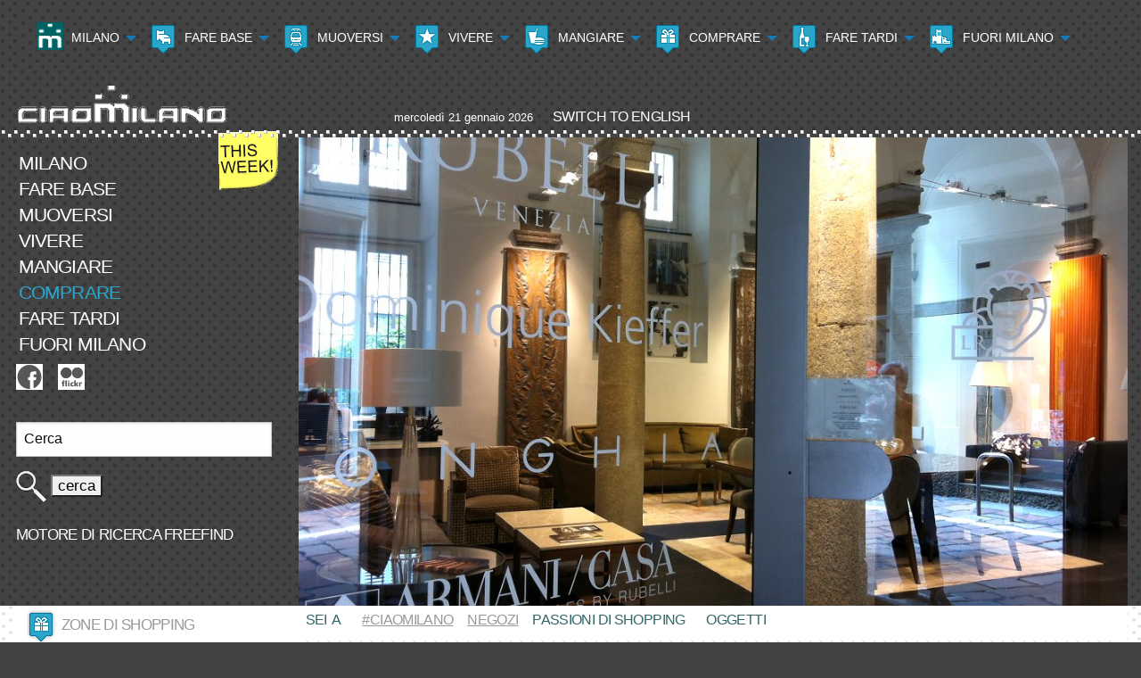

--- FILE ---
content_type: text/html
request_url: https://ciaomilano.it/i/shops/objects.asp
body_size: 15727
content:

<!doctype html>
<html class="no-js" lang="it"><!-- InstanceBegin template="/Templates/i.dwt.asp" codeOutsideHTMLIsLocked="false" -->
<head>
<meta http-equiv="Content-Type" content="text/html; charset=utf-8" />
<meta http-equiv="x-ua-compatible" content="ie=edge">
<meta name="viewport" content="width=device-width, initial-scale=1.0" />
<!-- Start cookieyes banner -->
<script id="cookieyes" type="text/javascript" src="https://cdn-cookieyes.com/client_data/a6be50cd0ecdc4df52192710.js"></script>
<!-- End cookieyes banner -->
<!-- InstanceBeginEditable name="doctitle" -->
<title>Milano Italia .:. CiaoMilano .:. Negozi .:. Oggetti</title>
<!-- InstanceEndEditable -->
<!-- InstanceBeginEditable name="keywords" -->
<meta name="Keywords" content="milano, milan, negozi, oggetti, design, shopping, italy, made, fashion" />
<!-- InstanceEndEditable -->
<!-- InstanceBeginEditable name="description" -->
<meta name="Description" content="Objects' shops a Milano, Italia, secondo CiaoMilano. Per chi non abita la città ma viene a viverla. Prenotazioni e informazioni utili su posti da vedere, negozi, ristoranti, locali, mostre, concerti e avvenimenti a Milano o Fuori Milano." />
<!-- InstanceEndEditable -->
<link rel="stylesheet" href="../../style/2014.css" type="text/css" />
<!-- <link rel="stylesheet" href="../style/Foundation_6/foundation.css" type="text/css" /> -->
<link rel="stylesheet" href="../../style/Foundation_6/css/app.css" type="text/css" />
<link rel="stylesheet" href="../../style/Foundation_6/css/foundation.css" type="text/css" />
<link rel="stylesheet" href="../../style/Foundation_6/css/foundation_legacy.css" type="text/css" />
<link rel="stylesheet" href="../../style/Foundation/stylesheets/general_foundicons.css" type="text/css" />
<link rel="stylesheet" href="../../style/Foundation_6/foundation-icons/foundation-icons.css" type="text/css" />
<link rel="icon" href="https://ciaomilano.it/favicon.ico" />
<meta name="copyright" content="copyright © 1997-2006 Monica Levy, Roberto Peretta; copyright © 1997-2026 Roberto Peretta: roberto.peretta@kiwimilano.it" />
<meta name="editor" content="Dreamweaver CS4" />
<meta name="formatter" content="Zurb Foundation 6" />
<meta name="author" content="Roberto Peretta: roberto.peretta@kiwimilano.it" />
<script type="text/javascript" src="../../ScriptLibrary/jquery-latest.pack.js"></script>
<!-- KaosWeaver Date Insertion begins here -->
<script type="text/javascript">
function doClock(){ // By Paul Davis - www.kaosweaver.com
  var t=new Date(),a=doClock.arguments,str="",i,a1,lang="4";
  var month=new Array('gennaio','genn', 'febbraio','febbr', 'marzo','mar', 'aprile','apr', 'maggio','magg', 'giugno','giugno', 'luglio','luglio', 'agosto','ag', 'settembre','sett', 'ottobre','ott', 'novembre','nov', 'dicembre','dic');
  var tday= new Array('domenica','domenica','lunedì','lunedì', 'martedì','martedì', 'mercoledì','mercoledì','giovedì','giovedì','venerdì','venerdì','sabato','sabato');
  for(i=0;i<a.length;i++) {a1=a[i].charAt(1);switch (a[i].charAt(0)) {
  case "M":if  ((Number(a1)==3) && ((t.getMonth()+1)<10)) str+="0";
  str+=(Number(a1)>1)?t.getMonth()+1:month[t.getMonth()*2+Number(a1)];break;
  case "D": if ((Number(a1)==1) && (t.getDate()<10)) str+="0";str+=t.getDate();break;
  case "Y": str+=(a1=='0')?t.getFullYear():t.getFullYear().toString().substring(2);break;
  case "W":str+=tday[t.getDay()*2+Number(a1)];break; default: str+=unescape(a[i]);}}return str;
}
</script>
<!-- KaosWeaver Date Insertion ends here -->
<!-- InstanceBeginEditable name="head" -->
<!-- InstanceEndEditable -->
<!-- Foundation icons sizer begins here -->
<style>
.step {
	/*      display: inline-block;  */
        line-height: 1;
	width: 10%;
}
.size-12 {
	font-size: 12px;
}
.size-14 {
	font-size: 14px;
}
.size-16 {
	font-size: 16px;
}
.size-18 {
	font-size: 18px;
}
.size-21 {
	font-size: 21px;
}
.size-24 {
	font-size: 24px;
}
.size-36 {
	font-size: 36px;
}
.size-48 {
	font-size: 48px;
}
.size-60 {
	font-size: 60px;
}
.size-72 {
	font-size: 72px;
}
</style>
<!-- Foundation icons sizer ends here -->
</head><!-- Google tag (gtag.js) -->
<script async src="https://www.googletagmanager.com/gtag/js?id=G-3HGZDKFM7D"></script>
<script>
  window.dataLayer = window.dataLayer || [];
  function gtag(){dataLayer.push(arguments);}
  gtag('js', new Date());

  gtag('config', 'G-3HGZDKFM7D');
</script>
<body>
<div id="siteContainer">
  <!-- Top navigation begins here -->
  <!-- Menu begins here -->
  <div id="siteNavStickyContainer" data-sticky-container>
    <div id="siteNavStickyWrap" class="title-bar sticky" data-sticky data-sticky-on="small" data-anchor="siteContainer" data-margin-top="0">
      <div class="row">
        <div class="large-12 columns">
          <div class="title-bar" data-responsive-toggle="responsive-menu" data-hide-for="medium">
            <button class="menu-icon" type="button" data-toggle="responsive-menu"></button>
          </div>
          <div class="top-bar stacked-for-medium" id="responsive-menu">
            <div class="top-bar-left">
              <ul class="vertical medium-horizontal menu" data-responsive-menu="drilldown medium-dropdown" data-auto-height="true" data-animate-height="true">
                <li> <a href="../index.asp" title="Milano"><img src="../../img/icn/CiaoMilano.png" alt="Milano" />&nbsp;Milano</a>
                  <ul class="vertical menu">
                    <li><a href="../index.asp" title="CiaoMilano Home Page">Home Page</a></li>
                    <li><a href="../sights/mappa.asp" title="La città">La città</a>
                      <ul class="vertical menu">
                        <li><a href="../sights/mappa.asp" title="Città e zone">Città e zone</a></li>
                        <li><a href="../sights/brera.asp" title="Brera">Brera</a></li>
                        <li><a href="../sights/castello.asp" title="Castello">Castello</a></li>
                        <li><a href="../sights/duomo.asp" title="Piazza Duomo">Duomo</a></li>
                        <li><a href="../sights/giardini.asp" title="Giardini">Giardini</a></li>
                        <li><a href="../sights/scala.asp" title="La Scala">La Scala</a></li>
                        <li><a href="../sights/magenta.asp" title="Magenta">Corso Magenta</a></li>
                        <li><a href="../sights/monte.asp" title="Monte Napoleone">Monte Napoleone</a></li>
                        <li><a href="../sights/building_urban_place.asp?POIID=85" title="Sant'Ambrogio">Sant'Ambrogio</a></li>
                        <li><a href="../sights/ticinese.asp" title="Ticinese">Ticinese</a></li>
                        <li><a href="../sights/uni.asp" title="Università">Università</a></li>
                      </ul>
                    </li>
                    <li><a href="../../e/sights/navigli.asp" title="Altre zone: Navigli">Altre zone</a>
                      <ul class="vertical menu">
                        <li><a href="../sights/navigli.asp" title="Navigli">Navigli</a></li>
                        <li><a href="../sights/triennal.asp" title="Triennale">Triennale</a></li>
                        <li><a href="../sights/district.asp?POIID=1507" title="Porta Nuova">Porta Nuova</a></li>
                        <li><a href="../sights/district.asp?POIID=1599" title="CityLife">CityLife</a></li>
                      </ul>
                    </li>
                    <li><a href="../sights/comune.asp" title="Il Comune">Il Comune</a></li>
                    <li><a href="../news/Notizia.asp?RouteID=19" title="Altro">Altro</a>
                      <ul class="vertical menu">
                        <!-- <li><a href="#">Prima visita?</a></li>
                      <li><a href="#">Che cosa fare</a></li>
                      <li><a href="#">Che cosa vedere</a></li>
                      <li><a href="#">Senza pagare</a></li> -->
                        <li><a href="https://www.3bmeteo.com/meteo/milano" title="Meteo (nuova finestra)" target="_blank">Meteo</a></li>
                        <li><a href="../news/Notizia.asp?RouteID=19" title="Dettagli">Dettagli</a></li>
                        <li><a href="../sights/printmap.asp" title="Cartina stampabile">Cartina</a></li>
                        <li><a href="../sights/info.asp" title="Uffici turistici">Uffici turistici</a></li>
                        <li><a href="../sights/no_smoking.asp" title="Divieto di fumo">Divieto di fumo</a></li>
                        <li><a href="../sights/storia.asp" title="La storia">La storia</a></li>
                        <li><a href="../mv/CiaoMilano_Media.asp" title="Video">Video</a></li>
                        <li><a href="../links/index.asp" title="Link">Links (English)</a></li>
                        <li><a href="../letters/letters.asp" title="Vecchie lettere in inglese">Old Letters</a></li>
                        <li><a href="https://www.paginebianche.it/" title="Telefoni (nuova finestra)" target="_blank">Telefoni</a></li>
                      </ul>
                    </li>
                    <!-- <li><a href="#" title="Musei">Musei</a></li>
                    <li><a href="#" title="Palazzi">Pailazzi</a></li>
                    <li><a href="#" title="Chiese">Chiese</a></li> -->
                  </ul>
                </li>
                <li><a href="../hotels/list.asp" title="Alberghi: una lista"><img src="../../img/icn/lodging.png" alt="Alberghi" />&nbsp;Fare base</a>
                  <ul class="vertical menu">
                    <li><a href="../hotels/list.asp" title="Alberghi: una lista">Una lista</a></li>
                    <li><a href="../hotels/moderate.asp" title="Alberghi buoni">Alberghi buoni</a></li>
                    <li><a href="../hotels/expense.asp" title="Alberghi ottimi">Alberghi ottimi</a></li>
                    <li><a href="../hotels/deluxe.asp" title="Alberghi eccelsi">Alberghi eccelsi</a></li>
                    <li><a href="../hotels/airports.asp" title="Alberghi agli aeroporti">Agli aeroporti</a></li>
                  </ul>
                </li>
                <li><a href="../transport/pubtra.asp" title="Muoversi: Mezzi pubblici"><img src="../../img/icn/tramway.png" alt="Muoversi" />&nbsp;Muoversi</a>
                  <ul class="vertical menu">
                    <li><a href="../transport/pubtra.asp" title="Mezzi pubblici">Mezzi pubblici</a></li>
                    <li><a href="../transport/passanti.asp" title="Mezzi pubblici: il Passante">Il Passante</a></li>
                    <li><a href="../whats/event.asp?EventID=4164" title="Trasporti pubblici: Bike sharing">Bike sharing</a></li>
                    <li><a href="../transport/parking.asp" title="In macchina o in moto">In macchina o in moto</a></li>
                    <li><a href="../transport/railway.asp" title="In treno">In treno</a></li>
                    <li><a href="../transport/aerop.asp" title="In aereo">Verso gli aeroporti</a></li>
                  </ul>
                </li>
                <li><a href="../whats/thisweek.asp" title="Succede questi giorni"><img src="../../img/icn/event.png" alt="Vivere" />&nbsp;Vivere</a>
                  <ul class="vertical menu">
                    <li><a href="../whats/thisweek.asp" title="Questi giorni">Questi giorni</a></li>
                    <li><a href="../whats/events.asp" title="Eventi">Eventi</a></li>
                    <li><a href="../whats/exhibits.asp" title="Mostre">Mostre</a></li>
                    <li><a href="../whats/music.asp" title="Musica">Musica</a></li>
                    <li><a href="../whats/enter.asp" title="Spettacoli">Spettacoli</a></li>
                    <!-- <li><a href="../i/whats/cinema.asp" title="Succede: cinema">Cinema</a></li> -->
                    <li><a href="../whats/out_of.asp" title="Fuori Milano">Da vivere fuori Milano</a></li>
                  </ul>
                </li>
                <li><a href="../eat/italian.asp" title="Mangiare italiano"><img src="../../img/icn/fastfood.png" alt="Mangiare italiano" />&nbsp;Mangiare</a>
                  <ul class="vertical menu">
                    <li><a href="../eat/italian.asp" title="Italiano">Italiano</a></li>
                    <li><a href="../eat/milanese.asp" title="Cucina Milanese">Milanese</a></li>
                    <li><a href="../eat/meat.asp" title="Carne">Carne</a></li>
                    <li><a href="../eat/fish.asp" title="Pesce">Pesce</a></li>
                    <li><a href="../eat/vegs.asp" title="Vegetariano">Vegetariano</a></li>
                    <li><a href="../eat/pizza.asp" title="Pizza">Pizza</a></li>
                    <li><a href="../eat/ethnics.asp" title="Etnico">Etnico</a></li>
                    <!-- <li><a href="../i/eat/w_music.asp" title="Con musica">Con Musica</a></li> -->
                    <li><a href="../eat/default.asp" title="Fast Food">Fast Food</a></li>
                    <li><a href="../eat/wine_bar.asp" title="Wine bar">Wine Bar</a></li>
                    <li><a href="../eat/cocktail.asp" title="Cocktail bar">Cocktail Bar</a></li>
                  </ul>
                </li>
                <li><a href="shops.asp" title="Negozi: zone e passioni"><img src="../../img/icn/shop.png" alt="Negozi" />&nbsp;Comprare</a>
                  <ul class="vertical menu">
                    <li><a href="shops.asp" title="Zone">Zone</a>
                      <ul class="vertical menu">
                        <li><a href="monte.asp" title="Shopping in Monte Napoleone">Monte Napoleone</a></li>
                        <li><a href="vittorio.asp" title="Shopping in Vittorio Emanuele">Vittorio Emanuele</a></li>
                        <li><a href="brera.asp" title="Shopping a Brera">Brera</a></li>
                        <li><a href="torino.asp" title="Shopping in Via Torino e al Ticinese">Torino, Ticinese</a></li>
                        <li><a href="baires.asp" title="Shopping in Buenos Aires">Buenos Aires</a></li>
                        <li><a href="sarpi.asp" title="Shopping in Paolo Sarpi">Paolo Sarpi</a></li>
                        <li><a href="vercelli.asp" title="Shopping in Corso Vercelli">Corso Vercelli</a></li>
                      </ul>
                    </li>
                    <li><a href="clothing.asp" title="Passioni: abiti">Passioni</a>
                      <ul class="vertical menu">
                        <li><a href="clothing.asp" title="Passioni di shopping: abiti">Abiti</a></li>
                        <li><a href="hats.asp" title="Passioni di shopping: cappelli">Cappelli</a></li>
                        <li><a href="jewels.asp" title="Passioni di shopping: gioielli">Gioielli</a></li>
                        <li><a href="linens.asp" title="Passioni di shopping: biancheria">Biancheria</a></li>
                        <li><a href="objects.asp" title="Passioni di shopping: oggetti">Oggetti</a></li>
                        <li><a href="shirts.asp" title="Passioni di shopping: camicie, cravatte">Camicie, Cravatte</a></li>
                        <li><a href="shoes.asp" title="Passioni di shopping: scarpe, borse">Scarpe, Borse</a></li>
                      </ul>
                    </li>
                  </ul>
                </li>
                <li> <a href="../night/default.asp" title="Fare tardi: Wine bar"><img src="../../img/icn/winebar.png" alt="Fare tardi" />&nbsp;Fare tardi</a>
                  <ul class="vertical menu">
                    <li><a href="../night/default.asp" title="Wine bar">Wine Bar</a></li>
                    <li><a href="../night/pubs.asp" title="Pub">Pub</a></li>
                    <li><a href="../night/discos.asp" title="Discoteche">Discoteche</a></li>
                    <li><a href="../night/cocktail.asp" title="Cocktail bar">Cocktail Bar</a></li>
                    <li><a href="../night/live_music.asp" title="Jazz e musica">Jazz e Musica</a></li>
                  </ul>
                </li>
                <li><a href="../out/index.asp" title="Fuori Milano"><img src="../../img/icn/district.png" alt="Fuori Milano" />&nbsp;Fuori Milano</a>
                  <ul class="vertical menu">
                    <li><a href="../out/chiara.asp" title="Chiaravalle">Chiaravalle</a></li>
                    <li><a href="../out/morimo.asp" title="Morimondo">Morimondo</a></li>
                    <li><a href="../out/certos.asp" title="Certosa di Pavia">Certosa di Pavia</a></li>
                    <li><a href="../out/vigeva.asp" title="Vigevano">Vigevano</a></li>
                    <li><a href="../out/sabbio.asp" title="Sabbioneta">Sabbioneta</a></li>
                    <li><a href="../out/como.asp" title="Como">Como</a></li>
                    <li><a href="../out/bellag.asp" title="Bellagio">Bellagio</a></li>
                    <li><a href="../../e/out/Lake_Como.asp" title="The Lake Como Route, in inglese">The Lake Como Route</a></li>
                    <li><a href="../out/stresa.asp" title="Stresa">Stresa</a></li>
                    <li><a href="../out/crespi.asp" title="Crespi d'Adda">Crespi d'Adda</a></li>
                    <li><a href="../out/gardal.asp" title="Gardaland">Gardaland</a> </li>
                    <li><a href="../whats/out_of.asp" title="Da vivere fuori Milano">Da vivere fuori Milano</a></li>
                  </ul>
                </li>
              </ul>
            </div>
          </div>
        </div>
      </div>
    </div>
  </div>
  <!-- Menu ends here -->
  <!-- Top navigation ends here -->
  <!-- Header begins here -->
  <div class="row hide-for-large">
    <div class="large-12 columns">
      <div id="ThisWeek"><a href="../whats/thisweek.asp" title="Questi giorni"><img src="../../img/Template/ThisWeek.gif" alt="This Week!" width="68" height="68" /></a></div>
      <img src="../../img/Template/cm_e.gif" alt="CiaoMilano" width="285" height="50" hspace="5" usemap="#Ing" /><!-- InstanceBeginEditable name="Inglese" -->
      <map name="Ing" id="Ing">
        <area shape="rect" coords="0,0,235,50" href="../index.asp" alt="CiaoMilano" title="CiaoMilano" />
        <area shape="rect" coords="235,0,285,50" href="../../e/shops/objects.asp" alt="English" title="English" />
      </map>
      <!-- InstanceEndEditable --></div>
  </div>
  <div class="row show-for-large">
    <div class="large-4 columns">
      <div id="ThisWeek"><a href="../whats/thisweek.asp"><img src="../../img/Template/ThisWeek.gif" alt="This Week!" width="68" height="68" /></a></div>
      <a href="../index.asp"><img src="../../img/Template/cm.gif" alt="CiaoMilano" width="265" height="50" hspace="5" /></a></div>
    <div class="large-8 columns">
      <div class="cmToday">
        <script type="text/javascript">
   document.write(doClock("W0","%20","D0","%20","M0","%20","Y0"));
          </script>
        &nbsp;&nbsp;&nbsp;&nbsp;<!-- InstanceBeginEditable name="English" --><a href="../../e/shops/objects.asp" class="cmMenu">switch to English</a><!-- InstanceEndEditable --></div>
    </div>
  </div>
  <div id="headMotif">&nbsp;</div>
  <!-- Header ends here -->
  <!-- Main Navigation and Media begin here -->
  <div id="pageContent">
    <div class="row">
      <!-- Navigation columns begin here -->
      <div class="large-3 columns show-for-large">
        <!-- Navigation begins here -->
        <div class="cmMenu"><!-- InstanceBeginEditable name="Menu" --><!-- #BeginLibraryItem "/Library/i_MenuMainShops.lbi" -->
<a href="../sights/mappa.asp" title="Milano" class="cmMenu">Milano</a><br />
<a href="../hotels/list.asp" title="Fare base" class="cmMenu">Fare base</a><br />
<a href="../transport/pubtra.asp" title="Muoversi" class="cmMenu">Muoversi</a><br />
<a href="../whats/thisweek.asp" title="Vivere" class="cmMenu">Vivere</a><br />
<a href="../eat/default.asp" title="Mangiare" class="cmMenu">Mangiare</a><br />
<a href="shops.asp" title="Comprare" class="cmMenuHere">Comprare</a><br />
<a href="../night/default.asp" title="Fare tardi" class="cmMenu">Fare tardi</a><br />
<a href="../out/index.asp" title="Fuori Milano" class="cmMenu">Fuori Milano</a><br />
<!-- #EndLibraryItem --><!-- InstanceEndEditable --><a href="https://www.facebook.com/ciaomilano.since2001/" target="_blank"><img src="../../img/icn/facebook.png" alt="Facebook" title="The CiaoMilano Facebook Page" vspace="8"></a>&nbsp;&nbsp;&nbsp;
          <!-- <a href="https://twitter.com/ciaomilanotwit" target="_blank"><img src="../img/icn/twitter.png" alt="Twitter" title="CiaoMilano Tweets" vspace="8"></a>&nbsp;&nbsp;&nbsp;<a href="https://www.youtube.com/user/CiaoMilanoTv/videos" target="_blank"><img src="../img/icn/YouTube.png" alt="YouTube" title="The CiaoMilano YouTube Channel" vspace="8"></a>&nbsp;&nbsp;&nbsp; -->
          <a href="https://www.flickr.com/photos/ciaomilano/sets/" target="_blank"><img src="../../img/icn/flickr.png" alt="Flickr" title="CiaoMilano Pictures on Flickr" vspace="8"></a><br />
          <br />
          <!-- FreeFind search box begins here -->
          <form style="margin:0px; margin-top:4px;" action="https://search.freefind.com/find.html" method="get" accept-charset="utf-8" target="_self">
            <input type="hidden" name="si" value="37421354">
            <input type="hidden" name="pid" value="r">
            <input type="hidden" name="n" value="0">
            <input type="hidden" name="_charset_" value="">
            <input type="hidden" name="bcd" value="&#247;">
            <input type="text" name="query" value="Cerca" size="15">
            <img src="../../img/icn/search.gif" alt="cerca" width="35" height="35" title="cerca">
            <input type="submit" value="cerca">
          </form>
          <br />
          <a style="text-decoration:none; color:white" href="https://www.freefind.com"  rel="nofollow">motore di ricerca</a><a style="text-decoration:none; color:white" href="https://www.freefind.com"  rel="nofollow"> <span style="color:white">freefind</span></a> </div>
      </div>
      <div class="large-3 columns hide-for-large"> <br />
        <!-- FreeFind search box begins here -->
        <form style="margin:0px; margin-top:4px;" action="https://search.freefind.com/find.html" method="get" accept-charset="utf-8" target="_self">
          <input type="hidden" name="si" value="37421354">
          <input type="hidden" name="pid" value="r">
          <input type="hidden" name="n" value="0">
          <input type="hidden" name="_charset_" value="">
          <input type="hidden" name="bcd" value="&#247;">
          <input type="text" name="query" value="Cerca" size="15">
          <img src="../../img/icn/search.gif" alt="Cerca" width="35" height="35" title="Cerca">
          <input type="submit" value="cerca">
          &nbsp; <a style="text-decoration:none; color:white" href="https://www.freefind.com"  rel="nofollow">MOTORE DI RICERCA</a><a style="text-decoration:none; color:white" href="https://www.freefind.com"  rel="nofollow"> <span style="color:white">FREEFIND</span></a><br />
          <br />
        </form>
        <!-- FreeFind search box ends here -->
        <!-- Navigation ends here -->
      </div>
      <!-- Navigation columns end here -->
      <!-- Media columns begin here -->
      <div class="large-9 columns">
        <!-- Media begin here -->
        <!-- InstanceBeginEditable name="Picture" --><img src="../../img/Heads/CiaoMilano_Milano_Rubelli_Via_San_Maurilio_20130521.jpg" alt="CiaoMilano .:. Milano. Via San Maurilio " width="1024" height="578" /><!-- InstanceEndEditable -->
        <!-- Media end here -->
      </div>
      <!-- Media columns end here -->
    </div>
    <!-- Main Navigation and Media end here -->
    <!-- Pixellated background begins here -->
    <div class="pages">
      <!-- Fundamental specific row begins here -->
      <div class="row">
        <!-- Fundamental specific columns begin here -->
        <div class="large-12 columns">
          <!-- White background begins here -->
          <div class="otherpages">
            <!-- Section Navigation and Content row begins here -->
            <div class="row">
              <!-- Section Navigation and Content columns begin here -->
              <div class="large-12 columns">
                <!-- Section Navigation columns begin here -->
                <div class="large-3 columns show-for-large">
                  <!-- Section Navigation begins here -->
                  <!-- InstanceBeginEditable name="submenu" -->
                  <div class="cmSubMenu"><img src="../../img/icn/shop.png" alt="Zone di shopping" title="Zone di shopping" />&nbsp;&nbsp;<span class="cmSubMenu">Zone di shopping</span><br />
                    <a href="monte.asp" title="Monte Napoleone" class="cmSubMenu">Monte Napoleone</a><br />
                    <a href="vittorio.asp" class="cmSubMenu">Vittorio Emanuele</a><br />
                    <a href="brera.asp" title="Brera" class="cmSubMenu">Brera</a><br />
                    <a href="torino.asp" title="Torino, Ticinese" class="cmSubMenu">Torino, Ticinese</a><br />
                    <a href="baires.asp" title="Buenos Aires" class="cmSubMenu">Buenos Aires</a><br />
                    <a href="sarpi.asp" title="Paolo Sarpi" class="cmSubMenu">Paolo Sarpi</a><br />
                    <a href="vercelli.asp" title="Corso Vercelli" class="cmSubMenu">Corso Vercelli</a><br />
                    <br>
                    <img src="../../img/icn/passion.png" alt="Dove" /><span class="cmSubMenuHere">&nbsp;&nbsp;Passioni di Shopping</span><br />
                    <a href="clothing.asp" class="cmSubMenu">Abiti</a><br />
                    <a href="hats.asp" class="cmSubMenu">Cappelli</a><br />
                    <a href="jewels.asp" class="cmSubMenu">Gioielli</a><br />
                    <a href="linens.asp" class="cmSubMenu">Biancheria</a><br />
                    <img src="../../img/icn/objects.png" alt="Oggetti" />&nbsp;&nbsp;<span class="cmSubMenuHere">Oggetti</span><br />
                    <a href="shirts.asp" class="cmSubMenu">Camicie, Cravatte</a><br />
                    <a href="shoes.asp" class="cmSubMenu">Scarpe, Borse</a><br />
                  </div>
                  <!-- InstanceEndEditable -->
                  <!-- Section Navigation ends here -->
                  <br />
                  <div> </div>
                </div>
                <!-- Section Navigation columns end here -->
                <!-- Content columns begin here -->
                <div class="large-9 columns"><!-- InstanceBeginEditable name="BreadCrumbs" -->
                  <ul class="breadcrumbs">
                    <li class="current">Sei&nbsp;&nbsp;a</li>
                    <li class="unavailable"><a href="../index.asp">#CiaoMilano</a></li>
                    <li class="unavailable"><a href="shops.asp">Negozi</a></li>
                    <li class="current">Passioni di Shopping</li>
                    <li class="current">Oggetti</li>
                  </ul>
                  <!-- InstanceEndEditable -->
                  <!-- Content begins here -->
                  <!-- InstanceBeginEditable name="content" -->
                  
                    <span class="cmRule">&nbsp;</span>
                    <div class="row">
                      <!-- Content 1st column begins here -->
                      <div class="large-6 columns"><span class="here">.:.</span>&nbsp;<span class="bigtext">Bacchin</span><br />
                        </span> Probabilmente una cassaforte non è il souvenir più classico, ma se amate chiavi e serrature questo è sicuramente un posto da vedere.<br /></div>
                      <!-- Content 1st column ends here -->
                      <!-- Content 2nd column begins here -->
                      <div class="large-3 columns">
                        <p><a href="http://bacchinserrature.it/" target="_blank"><img src="../../img/icn/web.gif" alt="web" title="http://bacchinserrature.it/" /></a></p>
                      </div>
                      <!-- Content 2nd column ends here -->
                      <!-- Content 3rd column begins here -->
                      <div class="large-3 columns"><img src="../../img/icn/objects.png" alt="Where" />&nbsp;Via&nbsp;San Michele del Carso&nbsp;16<br />
                        <img src="../../img/icn/m.gif" alt="metropolitana più vicina" title="metropolitana più vicina" hspace="1" /> Conciliazione<br />
                        <span class="District">zona <a href="vercelli.asp">Corso Vercelli</a></span><br />
                        <img src="../../img/icn/visited.png" alt="Point of Interest" vspace="2" />&nbsp;<a href="../maps/CiaoMilanoMap.asp?POIID=395">dove?</a><br />
                        &nbsp;&nbsp;<i class="step fi-telephone size-24"></i> &nbsp;<a href="tel:[+39] 02 48010000">[+39] 02 48010000</a>
                        <!-- Content 3rd column ends here -->
                      </div>
                      <div class="row">
                        <div class="large-12 columns">&nbsp;<br />
                        </div>
                      </div>
                      <div class="row">
                        <div class="large-12 columns">&nbsp;<br />
                        </div>
                      </div>
                    </div>
                    
                    <span class="cmRule">&nbsp;</span>
                    <div class="row">
                      <!-- Content 1st column begins here -->
                      <div class="large-6 columns"><span class="here">.:.</span>&nbsp;<span class="bigtext">Fabriano</span><br />
                        </span> La filigrana è stata inventata a Fabriano, una cittadina marchigiana dove la produzione della carta risale al XIII secolo. Questo negozio vende carta di altissima qualità e una curiosa gamma di accessori da scrittura.<br /></div>
                      <!-- Content 1st column ends here -->
                      <!-- Content 2nd column begins here -->
                      <div class="large-3 columns">
                        <p><a href="https://www.fabrianoboutique.com/fabriano_it_en" target="_blank"><img src="../../img/icn/web.gif" alt="web" title="https://www.fabrianoboutique.com/" /></a></p>
                      </div>
                      <!-- Content 2nd column ends here -->
                      <!-- Content 3rd column begins here -->
                      <div class="large-3 columns"><img src="../../img/icn/objects.png" alt="Where" />&nbsp;Via&nbsp;Ponte Vetero&nbsp;17<br />
                        <img src="../../img/icn/m.gif" alt="metropolitana più vicina" title="metropolitana più vicina" hspace="1" /> Lanza<br />
                        <span class="District">zona <a href="brera.asp">Brera</a></span><br />
                        <img src="../../img/icn/visited.png" alt="Point of Interest" vspace="2" />&nbsp;<a href="../maps/CiaoMilanoMap.asp?POIID=279">dove?</a><br />
                        &nbsp;&nbsp;<i class="step fi-telephone size-24"></i> &nbsp;<a href="tel:[+39] 02 76318754">[+39] 02 76318754</a>
                        <!-- Content 3rd column ends here -->
                      </div>
                      <div class="row">
                        <div class="large-12 columns">&nbsp;<br />
                        </div>
                      </div>
                      <div class="row">
                        <div class="large-12 columns">&nbsp;<br />
                        </div>
                      </div>
                    </div>
                    
                    <span class="cmRule">&nbsp;</span>
                    <div class="row">
                      <!-- Content 1st column begins here -->
                      <div class="large-6 columns"><span class="here">.:.</span>&nbsp;<span class="bigtext">Fornasetti</span><br />
                        </span> Nessuna descrizione può essere adeguata per questo negozio: vedere per credere. Piero Fornasetti, il "disegnatore di sogni" milanese, famoso nel mondo per i  pannelli decorativi, i trompe-l'oeil, gli oggetti eccentrici e i mobili in stile anni '50, è scomparso nel 1988. Il figlio Barnaba ha continuato l'attività e ha trasferito il negozio in<!-- nel cortile di --> un edificio più nobile,<!--  un ritorno alle origini in Via Manzoni, --> dove le creazioni ispirate dall'artista fanno bella mostra di sè. Il Victoria & Albert Museum di Londra ha reso omaggio alla straordinaria originalità di Fornasetti con una mostra delle sue opere nel 1991.<br /></div>
                      <!-- Content 1st column ends here -->
                      <!-- Content 2nd column begins here -->
                      <div class="large-3 columns">
                        <p><a href="http://www.fornasetti.com/" target="_blank"><img src="../../img/icn/web.gif" alt="web" title="http://www.fornasetti.com/" /></a></p>
                      </div>
                      <!-- Content 2nd column ends here -->
                      <!-- Content 3rd column begins here -->
                      <div class="large-3 columns"><img src="../../img/icn/objects.png" alt="Where" />&nbsp;Corso&nbsp;Venezia&nbsp;21<br />
                        <img src="../../img/icn/m.gif" alt="metropolitana più vicina" title="metropolitana più vicina" hspace="1" /> San Babila<br />
                        <span class="District">zona <a href="monte.asp">Monte Napoleone</a></span><br />
                        <img src="../../img/icn/visited.png" alt="Point of Interest" vspace="2" />&nbsp;<a href="../maps/CiaoMilanoMap.asp?POIID=283">dove?</a><br />
                        &nbsp;&nbsp;<i class="step fi-telephone size-24"></i> &nbsp;<a href="tel:[+39] 02 84161374">[+39] 02 84161374</a>
                        <!-- Content 3rd column ends here -->
                      </div>
                      <div class="row">
                        <div class="large-12 columns">&nbsp;<br />
                        </div>
                      </div>
                      <div class="row">
                        <div class="large-12 columns">&nbsp;<br />
                        </div>
                      </div>
                    </div>
                    
                    <span class="cmRule">&nbsp;</span>
                    <div class="row">
                      <!-- Content 1st column begins here -->
                      <div class="large-6 columns"><span class="here">.:.</span>&nbsp;<span class="bigtext">Gandus La Velox</span><br />
                        </span> Serve una scatola o un altro tipo di contenitore? In carta e altri materiali: davvero unici. Dal 1890.<br /></div>
                      <!-- Content 1st column ends here -->
                      <!-- Content 2nd column begins here -->
                      <div class="large-3 columns">
                        <p><a href="https://www.ganduslavelox1890.it/" target="_blank"><img src="../../img/icn/web.gif" alt="web" title="https://www.ganduslavelox1890.it/" /></a></p>
                      </div>
                      <!-- Content 2nd column ends here -->
                      <!-- Content 3rd column begins here -->
                      <div class="large-3 columns"><img src="../../img/icn/objects.png" alt="Where" />&nbsp;Galleria&nbsp;dell'Unione&nbsp;4<br />
                        <img src="../../img/icn/m.gif" alt="metropolitana più vicina" title="metropolitana più vicina" hspace="1" /> Duomo<br />
                        <span class="District">zona <a href="torino.asp">Torino & Ticinese</a></span><br />
                        <img src="../../img/icn/visited.png" alt="Point of Interest" vspace="2" />&nbsp;<a href="../maps/CiaoMilanoMap.asp?POIID=324">dove?</a><br />
                        &nbsp;&nbsp;<i class="step fi-telephone size-24"></i> &nbsp;<a href="tel:[+39] 02 86452210">[+39] 02 86452210</a>
                        <!-- Content 3rd column ends here -->
                      </div>
                      <div class="row">
                        <div class="large-12 columns">&nbsp;<br />
                        </div>
                      </div>
                      <div class="row">
                        <div class="large-12 columns">&nbsp;<br />
                        </div>
                      </div>
                    </div>
                    
                    <span class="cmRule">&nbsp;</span>
                    <div class="row">
                      <!-- Content 1st column begins here -->
                      <div class="large-6 columns"><span class="here">.:.</span>&nbsp;<span class="bigtext">Kathay</span><br />
                        </span> Da spaccio di alimentari cinesi, in circa un ventennio l’attività si è trasformata in emporio: cibi (anche freschi), cosmetici, oggetti per la casa e la cucina provenienti da tutto il mondo, dal Messico alle Filippine. Prezzi estremamente interessanti.<br /></div>
                      <!-- Content 1st column ends here -->
                      <!-- Content 2nd column begins here -->
                      <div class="large-3 columns">
                        <p><a href="https://www.kathay.it/" target="_blank"><img src="../../img/icn/web.gif" alt="web" title="https://www.kathay.it/" /></a></p>
                      </div>
                      <!-- Content 2nd column ends here -->
                      <!-- Content 3rd column begins here -->
                      <div class="large-3 columns"><img src="../../img/icn/objects.png" alt="Where" />&nbsp;Via&nbsp;Antonio Rosmini&nbsp;11<br />
                        <img src="../../img/icn/m.gif" alt="metropolitana più vicina" title="metropolitana più vicina" hspace="1" /> Moscova<br />
                        <span class="District">zona <a href="sarpi.asp">Paolo Sarpi</a></span><br />
                        <img src="../../img/icn/visited.png" alt="Point of Interest" vspace="2" />&nbsp;<a href="../maps/CiaoMilanoMap.asp?POIID=928">dove?</a><br />
                        &nbsp;&nbsp;<i class="step fi-telephone size-24"></i> &nbsp;<a href="tel:[+39] 02 33105368">[+39] 02 33105368</a>
                        <!-- Content 3rd column ends here -->
                      </div>
                      <div class="row">
                        <div class="large-12 columns">&nbsp;<br />
                        </div>
                      </div>
                      <div class="row">
                        <div class="large-12 columns">&nbsp;<br />
                        </div>
                      </div>
                    </div>
                    
                    <span class="cmRule">&nbsp;</span>
                    <div class="row">
                      <!-- Content 1st column begins here -->
                      <div class="large-6 columns"><span class="here">.:.</span>&nbsp;<span class="bigtext">Lorenzi </span><br />
                        </span> La bottega è stata fondata nel 1924 da un arrotino della Val Rendena. Con il tempo, ai rasoi si è affiancato un ampio assortimento di altri articoli da toilette. Ora Lorenzi si dedica molto anche a profumi e cosmetici.<br /></div>
                      <!-- Content 1st column ends here -->
                      <!-- Content 2nd column begins here -->
                      <div class="large-3 columns">
                        <p><a href="https://www.profumerialorenzi.it/" target="_blank"><img src="../../img/icn/web.gif" title="https://www.profumerialorenzi.it/" alt="web" /></a></p>
                      </div>
                      <!-- Content 2nd column ends here -->
                      <!-- Content 3rd column begins here -->
                      <div class="large-3 columns"><img src="../../img/icn/objects.png" alt="Where" />&nbsp;Via&nbsp;Paolo Sarpi&nbsp;62<br />
                        <img src="../../img/icn/m.gif" alt="metropolitana più vicina" title="metropolitana più vicina" hspace="1" /> Moscova<br />
                        <span class="District">zona <a href="sarpi.asp">Paolo Sarpi</a></span><br />
                        <img src="../../img/icn/visited.png" alt="Point of Interest" vspace="2" />&nbsp;<a href="../maps/CiaoMilanoMap.asp?POIID=1420">dove?</a><br />
                        &nbsp;&nbsp;<i class="step fi-telephone size-24"></i> &nbsp;<a href="tel:[+39] 02 3311986">[+39] 02 3311986</a>
                        <!-- Content 3rd column ends here -->
                      </div>
                      <div class="row">
                        <div class="large-12 columns">&nbsp;<br />
                        </div>
                      </div>
                      <div class="row">
                        <div class="large-12 columns">&nbsp;<br />
                        </div>
                      </div>
                    </div>
                    
                    <span class="cmRule">&nbsp;</span>
                    <div class="row">
                      <!-- Content 1st column begins here -->
                      <div class="large-6 columns"><span class="here">.:.</span>&nbsp;<span class="bigtext">Manifattura Ginori</span><br />
                        </span> La Manifattura di Doccia, fondata nel primo '700 dal marchese Carlo Ginori, ha accumulato nei secoli una storia gloriosa, particolarmente di successo negli anni 1923-1933 in cui la direzione artistica era affidata all'architetto e designer milanese Gio Ponti. L'azienda produce tuttora in Toscana porcellane finissime, a cui si sono aggiunte nel tempo varie linee per la casa.<br /></div>
                      <!-- Content 1st column ends here -->
                      <!-- Content 2nd column begins here -->
                      <div class="large-3 columns">
                        <p><a href="https://www.ginori1735.com/it/en" target="_blank"><img src="../../img/icn/web.gif" title="https://www.ginori1735.com/" alt="web" /></a></p>
                      </div>
                      <!-- Content 2nd column ends here -->
                      <!-- Content 3rd column begins here -->
                      <div class="large-3 columns"><img src="../../img/icn/objects.png" alt="Where" />&nbsp;Via&nbsp;Brera&nbsp;34<br />
                        <img src="../../img/icn/m.gif" alt="metropolitana più vicina" title="metropolitana più vicina" hspace="1" /> Moscova<br />
                        <span class="District">zona <a href="brera.asp">Brera</a></span><br />
                        <img src="../../img/icn/visited.png" alt="Point of Interest" vspace="2" />&nbsp;<a href="../maps/CiaoMilanoMap.asp?POIID=1583">dove?</a><br />
                        &nbsp;&nbsp;<i class="step fi-telephone size-24"></i> &nbsp;<a href="tel:[+39] 02 89011646">[+39] 02 89011646</a>
                        <!-- Content 3rd column ends here -->
                      </div>
                      <div class="row">
                        <div class="large-12 columns">&nbsp;<br />
                        </div>
                      </div>
                      <div class="row">
                        <div class="large-12 columns">&nbsp;<br />
                        </div>
                      </div>
                    </div>
                    
                    <span class="cmRule">&nbsp;</span>
                    <div class="row">
                      <!-- Content 1st column begins here -->
                      <div class="large-6 columns"><span class="here">.:.</span>&nbsp;<span class="bigtext">Moroni Gomma</span><br />
                        </span> Nato in zona Paolo Sarpi come bottega della gomma, degli stivali e degli indumenti impermeabili – ma quella vecchia sede ha chiuso – è ora una sorta di piccolo, ben tenuto gran magazzino per oggetti di design domestico.<br />
<!-- Se in Corso Matteotti 14 questa insegna vuol dire design, con oggetti ricercati dai portachiavi alle cassettiere in metallo, in Via Giusti si è mantenuto il carattere più tecnico. Qui trovate contenitori in plastica di tutti i tipi, tubi, pavimenti, ma anche stivali e indumenti impermeabili. --></div>
                      <!-- Content 1st column ends here -->
                      <!-- Content 2nd column begins here -->
                      <div class="large-3 columns">
                        <p><a href="https://www.moronigomma.it/" target="_blank"><img src="../../img/icn/web.gif" alt="web" title="https://www.moronigomma.it/" /></a></p>
                      </div>
                      <!-- Content 2nd column ends here -->
                      <!-- Content 3rd column begins here -->
                      <div class="large-3 columns"><img src="../../img/icn/objects.png" alt="Where" />&nbsp;Corso&nbsp;Garibaldi&nbsp;2<br />
                        <img src="../../img/icn/m.gif" alt="metropolitana più vicina" title="metropolitana più vicina" hspace="1" /> Lanza<br />
                        <span class="District">zona <a href="brera.asp">Brera</a></span><br />
                        <img src="../../img/icn/visited.png" alt="Point of Interest" vspace="2" />&nbsp;<a href="../maps/CiaoMilanoMap.asp?POIID=926">dove?</a><br />
                        &nbsp;&nbsp;<i class="step fi-telephone size-24"></i> &nbsp;<a href="tel:[+39] 02 796220">[+39] 02 796220</a>
                        <!-- Content 3rd column ends here -->
                      </div>
                      <div class="row">
                        <div class="large-12 columns">&nbsp;<br />
                        </div>
                      </div>
                      <div class="row">
                        <div class="large-12 columns">&nbsp;<br />
                        </div>
                      </div>
                    </div>
                    
                    <span class="cmRule">&nbsp;</span>
                    <div class="row">
                      <!-- Content 1st column begins here -->
                      <div class="large-6 columns"><span class="here">.:.</span>&nbsp;<span class="bigtext">Pettinaroli</span><br />
                        </span> Fondato nel 1881, è specializzato in inviti, pubblicazioni e curatissimi biglietti da visita. Inoltre, stampe antiche e tutto quanto necessario per la scrivania. <!--Un negozio simile, nato da un ramo della stessa famiglia nel 1776, è <cite>Raimondi di Pettinaroli</cite> in Corso Venezia 6.--><br /></div>
                      <!-- Content 1st column ends here -->
                      <!-- Content 2nd column begins here -->
                      <div class="large-3 columns">
                        <p><a href="http://www.fpettinaroli.it/" target="_blank"><img src="../../img/icn/web.gif" alt="web" title="http://www.fpettinaroli.it/" /></a></p>
                      </div>
                      <!-- Content 2nd column ends here -->
                      <!-- Content 3rd column begins here -->
                      <div class="large-3 columns"><img src="../../img/icn/objects.png" alt="Where" />&nbsp;Via&nbsp;Brera&nbsp;4<br />
                        <img src="../../img/icn/m.gif" alt="metropolitana più vicina" title="metropolitana più vicina" hspace="1" /> Montenapoleone<br />
                        <span class="District">zona <a href="brera.asp">Brera</a></span><br />
                        <img src="../../img/icn/visited.png" alt="Point of Interest" vspace="2" />&nbsp;<a href="../maps/CiaoMilanoMap.asp?POIID=308">dove?</a><br />
                        &nbsp;&nbsp;<i class="step fi-telephone size-24"></i> &nbsp;<a href="tel:[+39] 02 86464642">[+39] 02 86464642</a>
                        <!-- Content 3rd column ends here -->
                      </div>
                      <div class="row">
                        <div class="large-12 columns">&nbsp;<br />
                        </div>
                      </div>
                      <div class="row">
                        <div class="large-12 columns">&nbsp;<br />
                        </div>
                      </div>
                    </div>
                    
                    <span class="cmRule">&nbsp;</span>
                    <div class="row">
                      <!-- Content 1st column begins here -->
                      <div class="large-6 columns"><span class="here">.:.</span>&nbsp;<span class="bigtext">Salmoiraghi & Viganò</span><br />
                        </span> Servono occhiali? Qui la scelta di montature è infinita, da vista o da sole. Altri punti vendita in tutta la città: il quindicesimo è stato inaugurato nel dicembre 2013 in Corso Genova.<br/></div>
                      <!-- Content 1st column ends here -->
                      <!-- Content 2nd column begins here -->
                      <div class="large-3 columns">
                        <p><a href="https://www.salmoiraghievigano.it/" target="_blank"><img src="../../img/icn/web.gif" title="https://www.salmoiraghievigano.it/" alt="web" /></a></p>
                      </div>
                      <!-- Content 2nd column ends here -->
                      <!-- Content 3rd column begins here -->
                      <div class="large-3 columns"><img src="../../img/icn/objects.png" alt="Where" />&nbsp;Corso&nbsp;Vercelli&nbsp;7<br />
                        <img src="../../img/icn/m.gif" alt="metropolitana più vicina" title="metropolitana più vicina" hspace="1" /> Conciliazione<br />
                        <span class="District">zona <a href="vercelli.asp">Corso Vercelli</a></span><br />
                        <img src="../../img/icn/visited.png" alt="Point of Interest" vspace="2" />&nbsp;<a href="../maps/CiaoMilanoMap.asp?POIID=392">dove?</a><br />
                        &nbsp;&nbsp;<i class="step fi-telephone size-24"></i> &nbsp;<a href="tel:[+39] 02 48005290">[+39] 02 48005290</a>
                        <!-- Content 3rd column ends here -->
                      </div>
                      <div class="row">
                        <div class="large-12 columns">&nbsp;<br />
                        </div>
                      </div>
                      <div class="row">
                        <div class="large-12 columns">&nbsp;<br />
                        </div>
                      </div>
                    </div>
                    
                    <span class="cmRule">&nbsp;</span>
                    <div class="row">
                      <!-- Content 1st column begins here -->
                      <div class="large-6 columns"><span class="here">.:.</span>&nbsp;<span class="bigtext">Uadg</span><br />
                        </span> Il laboratorio, nel cortile interno, è un magico mondo di <strong>gesso</strong> bianco: decorazioni, rosoni, cornici e altri stampi ornamentali, pronti per essere acquistati o da ordinare.<br /></div>
                      <!-- Content 1st column ends here -->
                      <!-- Content 2nd column begins here -->
                      <div class="large-3 columns">
                        <p><a href="https://www.uadg.it/en/" target="_blank"><img src="../../img/icn/web.gif" alt="web" title="https://www.uadg.it/" /></a></p>
                      </div>
                      <!-- Content 2nd column ends here -->
                      <!-- Content 3rd column begins here -->
                      <div class="large-3 columns"><img src="../../img/icn/objects.png" alt="Where" />&nbsp;Viale&nbsp;Monza&nbsp;22<br />
                        <img src="../../img/icn/m.gif" alt="metropolitana più vicina" title="metropolitana più vicina" hspace="1" /> Loreto<br />
                        <span class="District">zona <a href="baires.asp">Buenos Aires</a></span><br />
                        <img src="../../img/icn/visited.png" alt="Point of Interest" vspace="2" />&nbsp;<a href="../maps/CiaoMilanoMap.asp?POIID=349">dove?</a><br />
                        &nbsp;&nbsp;<i class="step fi-telephone size-24"></i> &nbsp;<a href="tel:[+39] 02 2847504">[+39] 02 2847504</a>
                        <!-- Content 3rd column ends here -->
                      </div>
                      <div class="row">
                        <div class="large-12 columns">&nbsp;<br />
                        </div>
                      </div>
                      <div class="row">
                        <div class="large-12 columns">&nbsp;<br />
                        </div>
                      </div>
                    </div>
                    
                    <span class="cmRule">&nbsp;</span>
                    <div class="row">
                      <!-- Content 1st column begins here -->
                      <div class="large-6 columns"><span class="here">.:.</span>&nbsp;<span class="bigtext">Venini</span><br />
                        </span> Punto vendita milanese dei notissimi lavori artistici in vetro di Murano, luogo ideale per chi cerca le creazioni più raffinate. Il design Venini e le sue linee moderne sono immediatamente riconoscibili da chi se ne intende.<br /></div>
                      <!-- Content 1st column ends here -->
                      <!-- Content 2nd column begins here -->
                      <div class="large-3 columns">
                        <p><a href="https://www.venini.com/" target="_blank"><img src="../../img/icn/web.gif" alt="web" title="https://www.venini.com/" /></a></p>
                      </div>
                      <!-- Content 2nd column ends here -->
                      <!-- Content 3rd column begins here -->
                      <div class="large-3 columns"><img src="../../img/icn/objects.png" alt="Where" />&nbsp;Via&nbsp;Durini&nbsp;27 / Piazza San Babila<br />
                        <img src="../../img/icn/m.gif" alt="metropolitana più vicina" title="metropolitana più vicina" hspace="1" /> San Babila<br />
                        <span class="District">zona <a href="monte.asp">Monte Napoleone</a></span><br />
                        <img src="../../img/icn/visited.png" alt="Point of Interest" vspace="2" />&nbsp;<a href="../maps/CiaoMilanoMap.asp?POIID=278">dove?</a><br />
                        &nbsp;&nbsp;<i class="step fi-telephone size-24"></i> &nbsp;<a href="tel:[+39] 02 76000539">[+39] 02 76000539</a>
                        <!-- Content 3rd column ends here -->
                      </div>
                      <div class="row">
                        <div class="large-12 columns">&nbsp;<br />
                        </div>
                      </div>
                      <div class="row">
                        <div class="large-12 columns">&nbsp;<br />
                        </div>
                      </div>
                    </div>
                    
                  <!-- InstanceEndEditable -->
                  <!-- Content ends here -->
                </div>
                <!-- Content columns end here -->
                <!-- Map begins here -->
                <!-- InstanceBeginEditable name="Map" -->
                <div class="large-9 push-3 columns show-for-large" style="height: 300px">
                  <div class="cmSubMenu">&nbsp;&nbsp;&nbsp;&nbsp;<span class="cmSubMenuHere">Zone di Shopping</span><br />
                    <img src="../../img/maps/shops/districts.gif" alt="Milan, shopping districts" width="295" height="270" hspace="9" usemap="#ShoppingDistricts" />
                    <map name="ShoppingDistricts" id="ShoppingDistricts">
                      <area shape="rect" coords="52,124,103,155" href="vercelli.asp" alt="Corso Vercelli" />
                      <area shape="rect" coords="88,84,165,101" href="sarpi.asp" alt="Paolo Sarpi" />
                      <area shape="rect" coords="147,113,186,127" href="brera.asp" alt="Brera" />
                      <area shape="rect" coords="216,75,269,105" href="baires.asp" alt="Buenos Aires" />
                      <area shape="rect" coords="170,128,284,142" href="monte.asp" alt="Monte Napoleone" />
                      <area shape="rect" coords="75,192,132,224" href="torino.asp" alt="Via Torino &amp; Ticinese" />
                      <area shape="rect" coords="182,143,293,157" href="vittorio.asp" alt="Corso Vittorio Emianuele" />
                    </map>
                  </div>
                </div>
                <!-- InstanceEndEditable -->
                <!-- Map ends here -->
              </div>
              <!-- Section Navigation and Content columns end here -->
            </div>
            <!-- Section Navigation and Content row ends here -->
            <!-- Local Menu row begins here -->
            <div class="row">
              <!-- Local Menu columns begin here -->
              <div class="large-12 columns">
                <!-- Local Menu for Desktop begins here -->
                <!-- THIS HIDES THE "LocalMenu" Editable region AND ITS "large-3 columns show-for-large" CONTAINER IN THE DESKTOP RELEASE -->
                <!-- Local Menu for Desktop ends here -->
                <!-- Local Menu for Mobile begins here -->
                <div class="large-3 columns hide-for-large"><!-- InstanceBeginEditable name="LocalMenuMobile" -->
                  <div class="cmRule">&nbsp;</div>
                  <div class="cmSubMenuMobile"><span class="cmSubMenuHereMobile">shopping passions</span><br />
                    <a href="clothing.asp" class="cmSubMenuMobile">Abiti</a><br />
                    <a href="hats.asp" class="cmSubMenuMobile">Cappelli</a><br />
                    <a href="jewels.asp" class="cmSubMenuMobile">Gioielli</a><br />
                    <a href="linens.asp" class="cmSubMenuMobile">Biancheria</a><br />
                    <img src="../../img/icn/objects.png" alt="Objects" />&nbsp;&nbsp;<span class="cmSubMenuHereMobile">Oggetti</span><br />
                    <a href="shirts.asp" class="cmSubMenuMobile">Camicie, Cravatte</a><br />
                    <a href="shoes.asp" class="cmSubMenuMobile">Scarpe, Borse</a><br />
                    <br />
                  </div>
                  <div class="cmRule">&nbsp;</div>
                  <div class="cmSubMenuMobile"><span class="cmSubMenuHereMobile">shopping districts</span><br />
                    <img src="../../img/maps/shops/districts.gif" alt="Milan, shopping districts" width="295" height="270" usemap="#ShoppingDistricts" />
                    <map name="ShoppingDistricts" id="ShoppingDistricts">
                      <area shape="rect" coords="52,124,103,155" href="vercelli.asp" alt="Corso Vercelli" />
                      <area shape="rect" coords="88,84,165,101" href="sarpi.asp" alt="Paolo Sarpi" />
                      <area shape="rect" coords="147,113,186,127" href="brera.asp" alt="Brera" />
                      <area shape="rect" coords="216,75,269,105" href="baires.asp" alt="Buenos Aires" />
                      <area shape="rect" coords="170,128,284,142" href="monte.asp" alt="Monte Napoleone" />
                      <area shape="rect" coords="75,192,132,224" href="torino.asp" alt="Via Torino &amp; Ticinese" />
                      <area shape="rect" coords="182,143,293,157" href="vittorio.asp" alt="Corso Vittorio Emianuele" />
                    </map>
                  </div>
                  <!-- InstanceEndEditable --><span class="cmRule">&nbsp;</span><a href="https://m.facebook.com/ciaomilano.since2001/" target="_blank"><img src="../../img/icn/facebook.png" alt="Facebook" title="The CiaoMilano Facebook Page" vspace="8"></a>&nbsp;&nbsp;&nbsp;
                  <!-- <a href="https://twitter.com/ciaomilanotwit" target="_blank"><img src="../img/icn/twitter.png" alt="Twitter" title="CiaoMilano Tweets" vspace="8"></a>&nbsp;&nbsp;&nbsp;<a href="https://www.youtube.com/user/CiaoMilanoTv/videos" target="_blank"><img src="../img/icn/YouTube.png" alt="YouTube" title="The CiaoMilano YouTube Channel" vspace="8"></a>&nbsp;&nbsp;&nbsp; -->
                  <a href="https://www.flickr.com/photos/ciaomilano/sets/" target="_blank"><img src="../../img/icn/flickr.png" alt="Flickr" title="CiaoMilano Pictures on Flickr" vspace="8"></a></div>
                <!-- Local Menu for Mobile ends here -->
              </div>
              <!-- Local Menu columns end here -->
            </div>
            <!-- Local Menu row ends here -->
            <!-- KIWI, Booking and Musement row begins here -->
            <!-- InstanceBeginEditable name="KIWI_Booking_and_Musement" --><!-- #BeginLibraryItem "/Library/iKIWI_Booking_and_Musement_row.lbi" -->
<!-- Rule row begins here -->
<div class="row show-for-large">
  <div class="large-12 columns"><span class="cmRule">&nbsp;</span></div>
</div>
<div class="row">
  <div class="large-12 columns">&nbsp;</div>
</div>
<!-- Rule row ends here -->
<!-- KIWI and copyrights columns begin here -->
<div class="row show-for-large">
  <div class="large-12 columns">
    <div class="large-3 columns class="txt"> <br />
      <!-- KIWI begins here -->
      <a href="https://kiwimilano.it/italiano.html" target="_blank"><img src="../../img/Template/kiwi.gif" alt="KIWI Milano" title="KIWI Milano" width="52" height="43" /></a>&nbsp;&nbsp;<a href="https://foundation.zurb.com/" target="_blank"><img src="../../img/icn/Zurb.gif" width="50" height="40" title="Zurb Foundation" alt="Zurb Foundation"></a>&nbsp;&nbsp;<a rel="license" href="https://creativecommons.org/licenses/by-nc-nd/4.0/deed.en" target="_blank"><img src="../../img/icn/CreativeCommons.gif" title="Creative Commons License" alt="Creative Commons License" width="88" height="31" hspace="2" vspace="5" style="border-width:0" /></a><br />
      <span class="here">.:.</span>&nbsp;<a href="../chi.asp" title="CiaoMilano">CiaoMilano</a> è una creatura di <a href="https://kiwimilano.it/italiano.html" target="_blank">KIWI&nbsp;Milano</a>, scritta in ambiente <a href="https://foundation.zurb.com/" target="_blank">Foundation 6</a> e rilasciata sotto licenza
      <!-- KIWI ends here -->
      <!-- Copyrights begin here -->
      <span xmlns:dc="https://purl.org/dc/elements/1.1/" property="dc:title"><a rel="license" href="https://creativecommons.org/licenses/by-nc-nd/4.0/deed.en" target="_blank">Creative Commons Attribution-NonCommercial-NoDerivs 4.0 International</a></span>.<br />
      <br />
      <span class="here">.:.</span>&nbsp;Icone di<br />
      <a href="https://mapicons.mapsmarker.com/" title="https://mapicons.mapsmarker.com/" target="_blank"><img src="../../img/icn/miclogo-88x31.gif" alt="https://mapicons.mapsmarker.com/" width="88" height="31" vspace="3" /></a><br />
      <br />
      <span class="here">.:.</span>&nbsp;copyright © 1997-2026 <a href="https://www.linkedin.com/in/robertoperetta/" target="_blank">Roberto&nbsp;Peretta</a>, Milano; copyright © 1997-2006 <a href="../Monica.asp" title="Monica Levy">Monica&nbsp;Levy</a>, Milano<br />
      <br />
      <span class="here">.:.</span>&nbsp;<a href="../Monica.asp" title="Monica Levy">Monica&nbsp;Levy</a>, che nel 1997 ha inventato questo sito, non è più fra noi. Il suo sorriso sta dietro questa <a href="../Monica.asp" title="Monica Levy">parola</a>.<br />
      <br />
      <!-- Copyrights end here -->
      <!-- checkpagerank begins here -->
      <!-- checkpagerank ends here -->
    </div>
    <!-- KIWI and copyrights columns end here -->
    <div class="large-9 columns">
      <div class="row">
        <!-- Musement columns begin here -->
        <div class="large-9 columns"><span class="cmMenuHere">Leonardo = No Problem</span><br />
          <a href="https://www.musement.com/it/milano/biglietti-salta-fila-e-visita-guidata-per-il-cenacolo-vinciano-497/?aid=ciaomilano&cid=LastSupper" target="_blank"><img src="../../img/Last_Supper_Musement.jpg" alt="L'Ultima Cena" vspace="5" title="L'Ultima Cena" /></a><br />
          L'<a href="../sights/supper.asp">Ultima&nbsp;Cena</a> di Leonardo, altrimenti difficile da vedere?<br />
          Si può prenotare direttamente una <a href="https://www.musement.com/it/milano/biglietti-salta-fila-e-visita-guidata-per-il-cenacolo-vinciano-497/?aid=ciaomilano&cid=LastSupper" target="_blank">visita</a> specializzata, grazie al nostro partner <a href="https://www.musement.com/it/milano/biglietti-salta-fila-e-visita-guidata-per-il-cenacolo-vinciano-497/?aid=ciaomilano&cid=LastSupper" target="_blank">Musement</a>.</div>
        <!-- Musement columns end here -->
        <!-- More menu columns begin here -->
        <div class="large-3 columns cmSubMenuHere"><img src="../../img/icn/mine.png" alt="More" />&nbsp;<a href="../news/Notizia.asp?RouteID=19" class="cmSubMenuHome">Dettagli</a><br />
          <a href="../sights/printmap.asp" class="cmSubMenu" title="Cartina">Cartina</a><br />
          <a href="../sights/info.asp" class="cmSubMenu" title="Uffici turistici">Uffici turistici</a><br />
          <a href="../sights/no_smoking.asp" title="Divieto di fumo">Divieto di fumo</a><br />
          <a href="../sights/storia.asp" class="cmSubMenu">Storia</a><br />
          <a href="../mv/CiaoMilano_Media.asp" class="cmSubMenu">Video</a><br />
          <a href="../../e/links/index.asp" class="cmSubMenu">Links</a> (English)<br />
          <a href="../../e/letters/letters.asp" class="cmSubMenu">Old Letters</a><br />
          <a href="https://www.paginebianche.it/" target="_blank" class="cmSubMenu">Telefoni</a><br />
        </div>
        <!-- More menu columns end here -->
      </div>
    </div>
  </div>
</div>
<!-- KIWI and copyrights columns end here -->
<!-- #EndLibraryItem --><!-- InstanceEndEditable -->
            <!-- KIWI, Booking and Musement row ends here -->
            <div class="row">
              <div class="large-12 columns">&nbsp;</div>
            </div>
            <!-- Bottom navigation rows begin here -->
            <div class="row">
              <div class="large-12 columns"><span class="cmRule">&nbsp;</span></div>
            </div>
            <div class="row">
              <div class="large-12 columns">
                <div class="large-3 columns"> <i class="fi-unlock"></i> CiaoMilano non raccoglie dati personali, salvo la corrispondenza e-mail con lettori e uffici stampa.<br />
                  <i class="fi-unlock"></i> <a href="../Privacy_Policy.asp">Informativa sulla privacy</a><br />
                  <i class="fi-check"></i> aggiornato <!-- InstanceBeginEditable name="Updated" -->18 gennaio 2026<!-- InstanceEndEditable --><br />
                  <br />
                </div>
                <div class="large-9 columns"><!-- InstanceBeginEditable name="BottomNavigation" --><!-- #BeginLibraryItem "/Library/i_BottomNavigationShops.lbi" -->
<dl class="sub-nav">
  <dd><a href="../sights/mappa.asp" title="Milano">Milano</a></dd>
  <dd><a href="../hotels/list.asp" title="Fare base">Fare base</a></dd>
  <dd><a href="../transport/pubtra.asp" title="Muoversi">Muoversi</a></dd>
  <dd><a href="../whats/thisweek.asp" title="Vivere">Vivere</a></dd>
  <dd><a href="../eat/default.asp" title="Mangiare">Mangiare</a></dd>
  <dd class="active"><a href="shops.asp" title="Comprare">Comprare</a></dd>
  <dd><a href="../night/default.asp" title="Fare tardi">Fare tardi</a></dd>
  <dd><a href="../out/index.asp" title="Fuori Milano">Fuori Milano</a></dd>
  <dd><a href="#">Su</a></dd>
  <dd><a href="../index.asp" title="CiaoMilano">CiaoMilano</a></dd>
</dl>
<!-- #EndLibraryItem --><!-- InstanceEndEditable --></div>
              </div>
            </div>
            <!-- Bottom navigation rows end here -->
          </div>
          <!-- White background ends here -->
        </div>
        <!-- Fundamental specific columns end here -->
      </div>
      <!-- Fundamental specific row ends here -->
    </div>
    <!-- Pixellated background ends here -->
    <!-- Bottom page margin begins here -->
    <div class="row">
      <div class="large-12 columns">&nbsp;</div>
    </div>
    <div class="row">
      <div class="large-12 columns">&nbsp;</div>
    </div>
  </div>
</div>
<!-- Bottom page margin ends here -->
<!-- Foundation 6 Javascript links begin here -->
<script src="../../style/Foundation_6/js/foundation.js"></script>
<script src="../../style/Foundation_6/js/vendor/jquery.min.js"></script>
<script src="../../style/Foundation_6/js/vendor/what-input.min.js"></script>
<script src="../../style/Foundation_6/js/app.js"></script>
<script src="../../style/Foundation_6/js/foundation.js"></script>
<script src="../../style/Foundation_6/js/foundation.min.js"></script>
<script>
    $(document).foundation();
  </script>
<!-- Foundation 6 Javascript links end here -->
</body>
<!-- InstanceEnd --></html>
